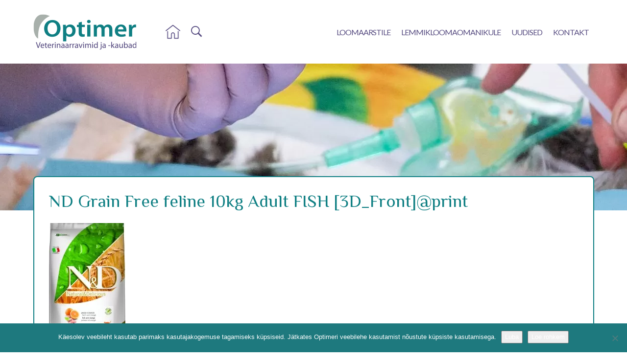

--- FILE ---
content_type: text/html; charset=UTF-8
request_url: https://optimer.ee/vet-products/farmina-nd-prime-grain-free-canine-chicken-pomegranate-adult-maxi/attachment/nd-grain-free-feline-10kg-adult-fish-3d_frontprint/
body_size: 50459
content:
<!DOCTYPE html><html lang="et" class="no-js"><head> <meta charset="utf-8"> <meta http-equiv="X-UA-Compatible" content="IE=edge"> <meta name="viewport" content="width=device-width, initial-scale=1.0, maximum-scale=1.0, user-scalable=no"/> <meta name="format-detection" content="telephone=no"> <meta name='robots' content='index, follow, max-image-preview:large, max-snippet:-1, max-video-preview:-1'/><link rel="alternate" hreflang="et" href="https://optimer.ee/vet-products/farmina-nd-prime-grain-free-canine-chicken-pomegranate-adult-maxi/attachment/nd-grain-free-feline-10kg-adult-fish-3d_frontprint/"/><link rel="alternate" hreflang="x-default" href="https://optimer.ee/vet-products/farmina-nd-prime-grain-free-canine-chicken-pomegranate-adult-maxi/attachment/nd-grain-free-feline-10kg-adult-fish-3d_frontprint/"/>  <title>ND Grain Free feline 10kg Adult FISH [3D_Front]@print - Optimer</title>
<link data-rocket-preload as="style" href="https://fonts.googleapis.com/css?family=Lato%3A400%2C700%7CPhilosopher%3A400%2C700&#038;display=swap" rel="preload">
<link href="https://fonts.googleapis.com/css?family=Lato%3A400%2C700%7CPhilosopher%3A400%2C700&#038;display=swap" media="print" onload="this.media=&#039;all&#039;" rel="stylesheet">
<noscript data-wpr-hosted-gf-parameters=""><link rel="stylesheet" href="https://fonts.googleapis.com/css?family=Lato%3A400%2C700%7CPhilosopher%3A400%2C700&#038;display=swap"></noscript> <link rel="canonical" href="https://optimer.ee/vet-products/farmina-nd-prime-grain-free-canine-chicken-pomegranate-adult-maxi/attachment/nd-grain-free-feline-10kg-adult-fish-3d_frontprint/"/> <meta property="og:locale" content="et_EE"/> <meta property="og:type" content="article"/> <meta property="og:title" content="ND Grain Free feline 10kg Adult FISH [3D_Front]@print - Optimer"/> <meta property="og:url" content="https://optimer.ee/vet-products/farmina-nd-prime-grain-free-canine-chicken-pomegranate-adult-maxi/attachment/nd-grain-free-feline-10kg-adult-fish-3d_frontprint/"/> <meta property="og:site_name" content="Optimer"/> <meta property="og:image" content="https://optimer.ee/vet-products/farmina-nd-prime-grain-free-canine-chicken-pomegranate-adult-maxi/attachment/nd-grain-free-feline-10kg-adult-fish-3d_frontprint"/> <meta property="og:image:width" content="532"/> <meta property="og:image:height" content="1024"/> <meta property="og:image:type" content="image/jpeg"/> <meta name="twitter:card" content="summary_large_image"/> <script type="application/ld+json" class="yoast-schema-graph">{"@context":"https://schema.org","@graph":[{"@type":"WebPage","@id":"https://optimer.ee/vet-products/farmina-nd-prime-grain-free-canine-chicken-pomegranate-adult-maxi/attachment/nd-grain-free-feline-10kg-adult-fish-3d_frontprint/","url":"https://optimer.ee/vet-products/farmina-nd-prime-grain-free-canine-chicken-pomegranate-adult-maxi/attachment/nd-grain-free-feline-10kg-adult-fish-3d_frontprint/","name":"ND Grain Free feline 10kg Adult FISH [3D_Front]@print - Optimer","isPartOf":{"@id":"https://optimer.ee/#website"},"primaryImageOfPage":{"@id":"https://optimer.ee/vet-products/farmina-nd-prime-grain-free-canine-chicken-pomegranate-adult-maxi/attachment/nd-grain-free-feline-10kg-adult-fish-3d_frontprint/#primaryimage"},"image":{"@id":"https://optimer.ee/vet-products/farmina-nd-prime-grain-free-canine-chicken-pomegranate-adult-maxi/attachment/nd-grain-free-feline-10kg-adult-fish-3d_frontprint/#primaryimage"},"thumbnailUrl":"https://optimer.ee/wp-content/uploads/2019/02/ND-Grain-Free-feline-10kg-Adult-FISH-3D_Front@print.jpg","datePublished":"2019-02-18T07:30:43+00:00","breadcrumb":{"@id":"https://optimer.ee/vet-products/farmina-nd-prime-grain-free-canine-chicken-pomegranate-adult-maxi/attachment/nd-grain-free-feline-10kg-adult-fish-3d_frontprint/#breadcrumb"},"inLanguage":"et","potentialAction":[{"@type":"ReadAction","target":["https://optimer.ee/vet-products/farmina-nd-prime-grain-free-canine-chicken-pomegranate-adult-maxi/attachment/nd-grain-free-feline-10kg-adult-fish-3d_frontprint/"]}]},{"@type":"ImageObject","inLanguage":"et","@id":"https://optimer.ee/vet-products/farmina-nd-prime-grain-free-canine-chicken-pomegranate-adult-maxi/attachment/nd-grain-free-feline-10kg-adult-fish-3d_frontprint/#primaryimage","url":"https://optimer.ee/wp-content/uploads/2019/02/ND-Grain-Free-feline-10kg-Adult-FISH-3D_Front@print.jpg","contentUrl":"https://optimer.ee/wp-content/uploads/2019/02/ND-Grain-Free-feline-10kg-Adult-FISH-3D_Front@print.jpg","width":1460,"height":2810},{"@type":"BreadcrumbList","@id":"https://optimer.ee/vet-products/farmina-nd-prime-grain-free-canine-chicken-pomegranate-adult-maxi/attachment/nd-grain-free-feline-10kg-adult-fish-3d_frontprint/#breadcrumb","itemListElement":[{"@type":"ListItem","position":1,"name":"Home","item":"https://optimer.ee/"},{"@type":"ListItem","position":2,"name":"FARMINA N&#038;D Canine Prime/Grain Free Chicken&#038; Pomegranate Adult Maxi","item":"https://optimer.ee/vet-products/farmina-nd-prime-grain-free-canine-chicken-pomegranate-adult-maxi/"},{"@type":"ListItem","position":3,"name":"ND Grain Free feline 10kg Adult FISH [3D_Front]@print"}]},{"@type":"WebSite","@id":"https://optimer.ee/#website","url":"https://optimer.ee/","name":"Optimer","description":"Veterinaarsete toodete ja -ravimite hulgimüük","potentialAction":[{"@type":"SearchAction","target":{"@type":"EntryPoint","urlTemplate":"https://optimer.ee/?s={search_term_string}"},"query-input":{"@type":"PropertyValueSpecification","valueRequired":true,"valueName":"search_term_string"}}],"inLanguage":"et"}]}</script> <link rel='dns-prefetch' href='//fonts.googleapis.com'/><link href='https://fonts.gstatic.com' crossorigin rel='preconnect'/><link rel="alternate" title="oEmbed (JSON)" type="application/json+oembed" href="https://optimer.ee/wp-json/oembed/1.0/embed?url=https%3A%2F%2Foptimer.ee%2Fvet-products%2Ffarmina-nd-prime-grain-free-canine-chicken-pomegranate-adult-maxi%2Fattachment%2Fnd-grain-free-feline-10kg-adult-fish-3d_frontprint%2F"/><link rel="alternate" title="oEmbed (XML)" type="text/xml+oembed" href="https://optimer.ee/wp-json/oembed/1.0/embed?url=https%3A%2F%2Foptimer.ee%2Fvet-products%2Ffarmina-nd-prime-grain-free-canine-chicken-pomegranate-adult-maxi%2Fattachment%2Fnd-grain-free-feline-10kg-adult-fish-3d_frontprint%2F&#038;format=xml"/><style id='wp-img-auto-sizes-contain-inline-css' type='text/css'>img:is([sizes=auto i],[sizes^="auto," i]){contain-intrinsic-size:3000px 1500px}/*# sourceURL=wp-img-auto-sizes-contain-inline-css */</style><link rel='stylesheet' id='wp-block-library-css' href='https://optimer.ee/wp-includes/css/dist/block-library/style.min.css?ver=6.9' type='text/css' media='all'/><link data-minify="1" rel='stylesheet' id='wc-blocks-style-css' href='https://optimer.ee/wp-content/cache/min/1/wp-content/plugins/woocommerce/assets/client/blocks/wc-blocks.css?ver=1764230766' type='text/css' media='all' />
<style id='global-styles-inline-css' type='text/css'>
:root{--wp--preset--aspect-ratio--square: 1;--wp--preset--aspect-ratio--4-3: 4/3;--wp--preset--aspect-ratio--3-4: 3/4;--wp--preset--aspect-ratio--3-2: 3/2;--wp--preset--aspect-ratio--2-3: 2/3;--wp--preset--aspect-ratio--16-9: 16/9;--wp--preset--aspect-ratio--9-16: 9/16;--wp--preset--color--black: #000000;--wp--preset--color--cyan-bluish-gray: #abb8c3;--wp--preset--color--white: #ffffff;--wp--preset--color--pale-pink: #f78da7;--wp--preset--color--vivid-red: #cf2e2e;--wp--preset--color--luminous-vivid-orange: #ff6900;--wp--preset--color--luminous-vivid-amber: #fcb900;--wp--preset--color--light-green-cyan: #7bdcb5;--wp--preset--color--vivid-green-cyan: #00d084;--wp--preset--color--pale-cyan-blue: #8ed1fc;--wp--preset--color--vivid-cyan-blue: #0693e3;--wp--preset--color--vivid-purple: #9b51e0;--wp--preset--gradient--vivid-cyan-blue-to-vivid-purple: linear-gradient(135deg,rgb(6,147,227) 0%,rgb(155,81,224) 100%);--wp--preset--gradient--light-green-cyan-to-vivid-green-cyan: linear-gradient(135deg,rgb(122,220,180) 0%,rgb(0,208,130) 100%);--wp--preset--gradient--luminous-vivid-amber-to-luminous-vivid-orange: linear-gradient(135deg,rgb(252,185,0) 0%,rgb(255,105,0) 100%);--wp--preset--gradient--luminous-vivid-orange-to-vivid-red: linear-gradient(135deg,rgb(255,105,0) 0%,rgb(207,46,46) 100%);--wp--preset--gradient--very-light-gray-to-cyan-bluish-gray: linear-gradient(135deg,rgb(238,238,238) 0%,rgb(169,184,195) 100%);--wp--preset--gradient--cool-to-warm-spectrum: linear-gradient(135deg,rgb(74,234,220) 0%,rgb(151,120,209) 20%,rgb(207,42,186) 40%,rgb(238,44,130) 60%,rgb(251,105,98) 80%,rgb(254,248,76) 100%);--wp--preset--gradient--blush-light-purple: linear-gradient(135deg,rgb(255,206,236) 0%,rgb(152,150,240) 100%);--wp--preset--gradient--blush-bordeaux: linear-gradient(135deg,rgb(254,205,165) 0%,rgb(254,45,45) 50%,rgb(107,0,62) 100%);--wp--preset--gradient--luminous-dusk: linear-gradient(135deg,rgb(255,203,112) 0%,rgb(199,81,192) 50%,rgb(65,88,208) 100%);--wp--preset--gradient--pale-ocean: linear-gradient(135deg,rgb(255,245,203) 0%,rgb(182,227,212) 50%,rgb(51,167,181) 100%);--wp--preset--gradient--electric-grass: linear-gradient(135deg,rgb(202,248,128) 0%,rgb(113,206,126) 100%);--wp--preset--gradient--midnight: linear-gradient(135deg,rgb(2,3,129) 0%,rgb(40,116,252) 100%);--wp--preset--font-size--small: 13px;--wp--preset--font-size--medium: 20px;--wp--preset--font-size--large: 36px;--wp--preset--font-size--x-large: 42px;--wp--preset--spacing--20: 0.44rem;--wp--preset--spacing--30: 0.67rem;--wp--preset--spacing--40: 1rem;--wp--preset--spacing--50: 1.5rem;--wp--preset--spacing--60: 2.25rem;--wp--preset--spacing--70: 3.38rem;--wp--preset--spacing--80: 5.06rem;--wp--preset--shadow--natural: 6px 6px 9px rgba(0, 0, 0, 0.2);--wp--preset--shadow--deep: 12px 12px 50px rgba(0, 0, 0, 0.4);--wp--preset--shadow--sharp: 6px 6px 0px rgba(0, 0, 0, 0.2);--wp--preset--shadow--outlined: 6px 6px 0px -3px rgb(255, 255, 255), 6px 6px rgb(0, 0, 0);--wp--preset--shadow--crisp: 6px 6px 0px rgb(0, 0, 0);}:where(.is-layout-flex){gap: 0.5em;}:where(.is-layout-grid){gap: 0.5em;}body .is-layout-flex{display: flex;}.is-layout-flex{flex-wrap: wrap;align-items: center;}.is-layout-flex > :is(*, div){margin: 0;}body .is-layout-grid{display: grid;}.is-layout-grid > :is(*, div){margin: 0;}:where(.wp-block-columns.is-layout-flex){gap: 2em;}:where(.wp-block-columns.is-layout-grid){gap: 2em;}:where(.wp-block-post-template.is-layout-flex){gap: 1.25em;}:where(.wp-block-post-template.is-layout-grid){gap: 1.25em;}.has-black-color{color: var(--wp--preset--color--black) !important;}.has-cyan-bluish-gray-color{color: var(--wp--preset--color--cyan-bluish-gray) !important;}.has-white-color{color: var(--wp--preset--color--white) !important;}.has-pale-pink-color{color: var(--wp--preset--color--pale-pink) !important;}.has-vivid-red-color{color: var(--wp--preset--color--vivid-red) !important;}.has-luminous-vivid-orange-color{color: var(--wp--preset--color--luminous-vivid-orange) !important;}.has-luminous-vivid-amber-color{color: var(--wp--preset--color--luminous-vivid-amber) !important;}.has-light-green-cyan-color{color: var(--wp--preset--color--light-green-cyan) !important;}.has-vivid-green-cyan-color{color: var(--wp--preset--color--vivid-green-cyan) !important;}.has-pale-cyan-blue-color{color: var(--wp--preset--color--pale-cyan-blue) !important;}.has-vivid-cyan-blue-color{color: var(--wp--preset--color--vivid-cyan-blue) !important;}.has-vivid-purple-color{color: var(--wp--preset--color--vivid-purple) !important;}.has-black-background-color{background-color: var(--wp--preset--color--black) !important;}.has-cyan-bluish-gray-background-color{background-color: var(--wp--preset--color--cyan-bluish-gray) !important;}.has-white-background-color{background-color: var(--wp--preset--color--white) !important;}.has-pale-pink-background-color{background-color: var(--wp--preset--color--pale-pink) !important;}.has-vivid-red-background-color{background-color: var(--wp--preset--color--vivid-red) !important;}.has-luminous-vivid-orange-background-color{background-color: var(--wp--preset--color--luminous-vivid-orange) !important;}.has-luminous-vivid-amber-background-color{background-color: var(--wp--preset--color--luminous-vivid-amber) !important;}.has-light-green-cyan-background-color{background-color: var(--wp--preset--color--light-green-cyan) !important;}.has-vivid-green-cyan-background-color{background-color: var(--wp--preset--color--vivid-green-cyan) !important;}.has-pale-cyan-blue-background-color{background-color: var(--wp--preset--color--pale-cyan-blue) !important;}.has-vivid-cyan-blue-background-color{background-color: var(--wp--preset--color--vivid-cyan-blue) !important;}.has-vivid-purple-background-color{background-color: var(--wp--preset--color--vivid-purple) !important;}.has-black-border-color{border-color: var(--wp--preset--color--black) !important;}.has-cyan-bluish-gray-border-color{border-color: var(--wp--preset--color--cyan-bluish-gray) !important;}.has-white-border-color{border-color: var(--wp--preset--color--white) !important;}.has-pale-pink-border-color{border-color: var(--wp--preset--color--pale-pink) !important;}.has-vivid-red-border-color{border-color: var(--wp--preset--color--vivid-red) !important;}.has-luminous-vivid-orange-border-color{border-color: var(--wp--preset--color--luminous-vivid-orange) !important;}.has-luminous-vivid-amber-border-color{border-color: var(--wp--preset--color--luminous-vivid-amber) !important;}.has-light-green-cyan-border-color{border-color: var(--wp--preset--color--light-green-cyan) !important;}.has-vivid-green-cyan-border-color{border-color: var(--wp--preset--color--vivid-green-cyan) !important;}.has-pale-cyan-blue-border-color{border-color: var(--wp--preset--color--pale-cyan-blue) !important;}.has-vivid-cyan-blue-border-color{border-color: var(--wp--preset--color--vivid-cyan-blue) !important;}.has-vivid-purple-border-color{border-color: var(--wp--preset--color--vivid-purple) !important;}.has-vivid-cyan-blue-to-vivid-purple-gradient-background{background: var(--wp--preset--gradient--vivid-cyan-blue-to-vivid-purple) !important;}.has-light-green-cyan-to-vivid-green-cyan-gradient-background{background: var(--wp--preset--gradient--light-green-cyan-to-vivid-green-cyan) !important;}.has-luminous-vivid-amber-to-luminous-vivid-orange-gradient-background{background: var(--wp--preset--gradient--luminous-vivid-amber-to-luminous-vivid-orange) !important;}.has-luminous-vivid-orange-to-vivid-red-gradient-background{background: var(--wp--preset--gradient--luminous-vivid-orange-to-vivid-red) !important;}.has-very-light-gray-to-cyan-bluish-gray-gradient-background{background: var(--wp--preset--gradient--very-light-gray-to-cyan-bluish-gray) !important;}.has-cool-to-warm-spectrum-gradient-background{background: var(--wp--preset--gradient--cool-to-warm-spectrum) !important;}.has-blush-light-purple-gradient-background{background: var(--wp--preset--gradient--blush-light-purple) !important;}.has-blush-bordeaux-gradient-background{background: var(--wp--preset--gradient--blush-bordeaux) !important;}.has-luminous-dusk-gradient-background{background: var(--wp--preset--gradient--luminous-dusk) !important;}.has-pale-ocean-gradient-background{background: var(--wp--preset--gradient--pale-ocean) !important;}.has-electric-grass-gradient-background{background: var(--wp--preset--gradient--electric-grass) !important;}.has-midnight-gradient-background{background: var(--wp--preset--gradient--midnight) !important;}.has-small-font-size{font-size: var(--wp--preset--font-size--small) !important;}.has-medium-font-size{font-size: var(--wp--preset--font-size--medium) !important;}.has-large-font-size{font-size: var(--wp--preset--font-size--large) !important;}.has-x-large-font-size{font-size: var(--wp--preset--font-size--x-large) !important;}
/*# sourceURL=global-styles-inline-css */
</style>
<style id='classic-theme-styles-inline-css' type='text/css'>/*! This file is auto-generated */.wp-block-button__link{color:#fff;background-color:#32373c;border-radius:9999px;box-shadow:none;text-decoration:none;padding:calc(.667em + 2px) calc(1.333em + 2px);font-size:1.125em}.wp-block-file__button{background:#32373c;color:#fff;text-decoration:none}/*# sourceURL=/wp-includes/css/classic-themes.min.css */</style><link rel='stylesheet' id='cookie-notice-front-css' href='https://optimer.ee/wp-content/plugins/cookie-notice/css/front.min.css?ver=2.5.11' type='text/css' media='all'/><style id='woocommerce-inline-inline-css' type='text/css'>.woocommerce form .form-row .required { visibility: visible; }/*# sourceURL=woocommerce-inline-inline-css */</style><link data-minify="1" rel='stylesheet' id='eeb-css-frontend-css' href='https://optimer.ee/wp-content/cache/min/1/wp-content/plugins/email-encoder-bundle/core/includes/assets/css/style.css?ver=1764230766' type='text/css' media='all'/><link data-minify="1" rel='stylesheet' id='ionicons.min-css' href='https://optimer.ee/wp-content/cache/min/1/wp-content/themes/optimer/theme/css/ionicons.min.css?ver=1764230766' type='text/css' media='all'/><link data-minify="1" rel='stylesheet' id='bootstrap-css' href='https://optimer.ee/wp-content/cache/min/1/wp-content/themes/optimer/theme/css/bootstrap.css?ver=1764230766' type='text/css' media='all'/><link data-minify="1" rel='stylesheet' id='slick-css' href='https://optimer.ee/wp-content/cache/min/1/wp-content/themes/optimer/theme/js/slick/slick.css?ver=1764230766' type='text/css' media='all'/><link data-minify="1" rel='stylesheet' id='ama-css' href='https://optimer.ee/wp-content/cache/min/1/wp-content/themes/optimer/theme/css/theme.css?ver=1764230766' type='text/css' media='all'/><link data-minify="1" rel='stylesheet' id='ari-fancybox-css' href='https://optimer.ee/wp-content/cache/min/1/wp-content/plugins/ari-fancy-lightbox/assets/fancybox/jquery.fancybox.min.css?ver=1764230766' type='text/css' media='all'/><script type="text/javascript" id="cookie-notice-front-js-before">
/* <![CDATA[ */
var cnArgs = {"ajaxUrl":"https:\/\/optimer.ee\/wp-admin\/admin-ajax.php","nonce":"2adb63040f","hideEffect":"fade","position":"bottom","onScroll":false,"onScrollOffset":100,"onClick":false,"cookieName":"cookie_notice_accepted","cookieTime":2592000,"cookieTimeRejected":2592000,"globalCookie":false,"redirection":false,"cache":true,"revokeCookies":false,"revokeCookiesOpt":"automatic"};

//# sourceURL=cookie-notice-front-js-before
/* ]]> */
</script><script type="text/javascript" src="https://optimer.ee/wp-content/plugins/cookie-notice/js/front.min.js?ver=2.5.11" id="cookie-notice-front-js"></script><script type="text/javascript" src="https://optimer.ee/wp-includes/js/jquery/jquery.min.js?ver=3.7.1" id="jquery-core-js"></script><script type="text/javascript" src="https://optimer.ee/wp-includes/js/jquery/jquery-migrate.min.js?ver=3.4.1" id="jquery-migrate-js"></script><script type="text/javascript" src="https://optimer.ee/wp-content/plugins/woocommerce/assets/js/jquery-blockui/jquery.blockUI.min.js?ver=2.7.0-wc.10.4.3" id="wc-jquery-blockui-js" defer="defer" data-wp-strategy="defer"></script><script type="text/javascript" id="wc-add-to-cart-js-extra">
/* <![CDATA[ */
var wc_add_to_cart_params = {"ajax_url":"/wp-admin/admin-ajax.php","wc_ajax_url":"/?wc-ajax=%%endpoint%%","i18n_view_cart":"Vaata ostukorvi","cart_url":"https://optimer.ee/?page_id=321","is_cart":"","cart_redirect_after_add":"no"};
//# sourceURL=wc-add-to-cart-js-extra
/* ]]> */
</script><script type="text/javascript" src="https://optimer.ee/wp-content/plugins/woocommerce/assets/js/frontend/add-to-cart.min.js?ver=10.4.3" id="wc-add-to-cart-js" defer="defer" data-wp-strategy="defer"></script><script type="text/javascript" src="https://optimer.ee/wp-content/plugins/woocommerce/assets/js/js-cookie/js.cookie.min.js?ver=2.1.4-wc.10.4.3" id="wc-js-cookie-js" defer="defer" data-wp-strategy="defer"></script><script type="text/javascript" id="woocommerce-js-extra">
/* <![CDATA[ */
var woocommerce_params = {"ajax_url":"/wp-admin/admin-ajax.php","wc_ajax_url":"/?wc-ajax=%%endpoint%%","i18n_password_show":"Show password","i18n_password_hide":"Hide password"};
//# sourceURL=woocommerce-js-extra
/* ]]> */
</script><script type="text/javascript" src="https://optimer.ee/wp-content/plugins/woocommerce/assets/js/frontend/woocommerce.min.js?ver=10.4.3" id="woocommerce-js" defer="defer" data-wp-strategy="defer"></script><script data-minify="1" type="text/javascript" src="https://optimer.ee/wp-content/cache/min/1/wp-content/plugins/email-encoder-bundle/core/includes/assets/js/custom.js?ver=1764230766" id="eeb-js-frontend-js"></script><script type="text/javascript" id="ari-fancybox-js-extra">
/* <![CDATA[ */
var ARI_FANCYBOX = {"lightbox":{"animationDuration":500,"buttons":["slideShow","thumbs","close"],"autoFocus":false,"backFocus":false,"trapFocus":false,"thumbs":{"hideOnClose":false},"touch":{"vertical":true,"momentum":true},"lang":"custom","i18n":{"custom":{"PREV":"Previous","NEXT":"Next","PLAY_START":"Start slideshow (P)","PLAY_STOP":"Stop slideshow (P)","FULL_SCREEN":"Full screen (F)","THUMBS":"Thumbnails (G)","ZOOM":"Zoom","CLOSE":"Close (Esc)","ERROR":"The requested content cannot be loaded. \u003Cbr/\u003E Please try again later."}}},"convert":{"images":{"convert":true}},"mobile":{},"slideshow":{},"deeplinking":{},"integration":{},"share":{"buttons":{"facebook":{"enabled":false},"twitter":{"enabled":false},"gplus":{"enabled":false},"pinterest":{"enabled":false},"linkedin":{"enabled":false},"vk":{"enabled":false},"email":{"enabled":false},"download":{"enabled":false}},"ignoreTypes":["iframe","inline"]},"comments":{"supportedTypes":["image"]},"protect":{},"extra":{},"viewers":{"pdfjs":{"url":"https://optimer.ee/wp-content/plugins/ari-fancy-lightbox/assets/pdfjs/web/viewer.html"}},"messages":{"share_facebook_title":"Share on Facebook","share_twitter_title":"Share on Twitter","share_gplus_title":"Share on Google+","share_pinterest_title":"Share on Pinterest","share_linkedin_title":"Share on LinkedIn","share_vk_title":"Share on VK","share_email_title":"Send by e-mail","download_title":"Download","comments":"Comments"}};
//# sourceURL=ari-fancybox-js-extra
/* ]]> */
</script><script type="text/javascript" src="https://optimer.ee/wp-content/plugins/ari-fancy-lightbox/assets/fancybox/jquery.fancybox.min.js?ver=1.8.20" id="ari-fancybox-js"></script><link rel="https://api.w.org/" href="https://optimer.ee/wp-json/"/><link rel="alternate" title="JSON" type="application/json" href="https://optimer.ee/wp-json/wp/v2/media/2213"/><style type="text/css">BODY .fancybox-container{z-index:200000}BODY .fancybox-is-open .fancybox-bg{opacity:0.87}BODY .fancybox-bg {background-color:#0f0f11}BODY .fancybox-thumbs {background-color:#ffffff}</style> <noscript><style>.woocommerce-product-gallery{ opacity: 1 !important; }</style></noscript> <link rel="icon" href="https://optimer.ee/wp-content/uploads/2023/12/favicon-min.png" sizes="32x32"/><link rel="icon" href="https://optimer.ee/wp-content/uploads/2023/12/favicon-min.png" sizes="192x192"/><link rel="apple-touch-icon" href="https://optimer.ee/wp-content/uploads/2023/12/favicon-min.png"/><meta name="msapplication-TileImage" content="https://optimer.ee/wp-content/uploads/2023/12/favicon-min.png"/><noscript><style id="rocket-lazyload-nojs-css">.rll-youtube-player, [data-lazy-src]{display:none !important;}</style></noscript> <!--[if lt IE 9]> <script src="https://oss.maxcdn.com/html5shiv/3.7.2/html5shiv.min.js"></script> <script src="https://oss.maxcdn.com/respond/1.4.2/respond.min.js"></script> <![endif]--><meta name="generator" content="WP Rocket 3.20.2" data-wpr-features="wpr_minify_js wpr_lazyload_images wpr_image_dimensions wpr_minify_css wpr_preload_links wpr_desktop" /></head><body class="attachment wp-singular attachment-template-default single single-attachment postid-2213 attachmentid-2213 attachment-jpeg wp-theme-optimer theme-optimer cookies-not-set woocommerce-no-js"><div data-rocket-location-hash="99bb46786fd5bd31bcd7bdc067ad247a" id="wrapper"><header data-rocket-location-hash="20660f17e292812f6ed72d6314f31ace" id="header" role="header"> <div data-rocket-location-hash="40f22408a88335a0945fffe944caafc3" class="container"> <div class="flex-center flex-grid"> <div id="flex-logo" class="flex-item"> <a href="https://optimer.ee/"> <img width="211" height="73" src="data:image/svg+xml,%3Csvg%20xmlns='http://www.w3.org/2000/svg'%20viewBox='0%200%20211%2073'%3E%3C/svg%3E" alt="" data-lazy-src="https://optimer.ee/wp-content/themes/optimer/theme/images/header-logo.png"/><noscript><img width="211" height="73" src="https://optimer.ee/wp-content/themes/optimer/theme/images/header-logo.png" alt=""/></noscript> </a> </div> <a href="https://optimer.ee/" id="flex-homeico" class="flex-item"> <img width="32" height="30" src="data:image/svg+xml,%3Csvg%20xmlns='http://www.w3.org/2000/svg'%20viewBox='0%200%2032%2030'%3E%3C/svg%3E" data-lazy-src="https://optimer.ee/wp-content/themes/optimer/theme/images/minified/home-min.png"/><noscript><img width="32" height="30" src="https://optimer.ee/wp-content/themes/optimer/theme/images/minified/home-min.png"/></noscript> </a> <div id="searchform" > <i id="search-trigger" class="ion-ios-search-strong"></i> <form role="search" method="get" class="search-form" action="https://optimer.ee/"> <label> <span class="screen-reader-text">Otsi:</span> <input type="search" class="search-field" placeholder="Otsi &hellip;" name="s"/> </label> <input type="submit" class="search-submit" value="Otsi"/> <input type='hidden' name='lang' value='et'/></form> </div> <div id="flex-nav" class="flex-item"> <button id="mobile-toggle" type="button" class="icon"> <span class="menui top-menu"></span> <span class="menui mid-menu"></span> <span class="menui bot-menu"></span> </button> <div id="header-items"> <nav id="primary-menu" class="menu-primary-menu-container"><ul id="menu-primary-menu" ><li id="menu-item-1661" class="menu-item menu-item-type-post_type_archive menu-item-object-vet-products menu-item-has-children menu-item-1661"><a href="https://optimer.ee/vet-products/">Loomaarstile</a></li><li id="menu-item-24" class="menu-item menu-item-type-post_type menu-item-object-page menu-item-has-children menu-item-24"><a href="https://optimer.ee/lemmikloomaomanikule/">Lemmikloomaomanikule</a></li><li id="menu-item-481" class="menu-item menu-item-type-taxonomy menu-item-object-category menu-item-481"><a href="https://optimer.ee/uudised/">Uudised</a></li><li id="menu-item-23" class="menu-item menu-item-type-post_type menu-item-object-page menu-item-23"><a href="https://optimer.ee/kontakt/">Kontakt</a></li></ul></nav> </div> </div> </div> </div></header> <section data-rocket-location-hash="87f590759c8f6b5edd040a20bea9b127" id="content"> <div data-rocket-location-hash="0476931cfeaad4d2be8036342a5b85fc" class="page-background" style="background:url(https://optimer.ee/wp-content/themes/optimer/theme/images/header-bg.jpg); background-size: cover; background-position: center;"></div> <div data-rocket-location-hash="41634b07f731096e3d9767c8ec0184a2" class="container flex-stretch"> <div class="page-content framed"> <article id="post-2213" class="post-2213 attachment type-attachment status-inherit hentry"> <h2 class="entry-title">ND Grain Free feline 10kg Adult FISH [3D_Front]@print</h2><p class="attachment"><a href='https://optimer.ee/wp-content/uploads/2019/02/ND-Grain-Free-feline-10kg-Adult-FISH-3D_Front@print.jpg'><img decoding="async" width="156" height="300" src="data:image/svg+xml,%3Csvg%20xmlns='http://www.w3.org/2000/svg'%20viewBox='0%200%20156%20300'%3E%3C/svg%3E" class="attachment-medium size-medium" alt="" data-lazy-src="https://optimer.ee/wp-content/uploads/2019/02/ND-Grain-Free-feline-10kg-Adult-FISH-3D_Front@print-156x300.jpg"/><noscript><img decoding="async" width="156" height="300" src="https://optimer.ee/wp-content/uploads/2019/02/ND-Grain-Free-feline-10kg-Adult-FISH-3D_Front@print-156x300.jpg" class="attachment-medium size-medium" alt=""/></noscript></a></p></article> </div> </div> </section><div data-rocket-location-hash="ca23f7c07336b7cf8c7766d2ffffc9d9" class="container"><div data-rocket-location-hash="c1730164c12459ac119ca5df9884a9bd" class="footer-slider"><div class="fslider"><div class="fslider-item"><img width="100" height="42" src="data:image/svg+xml,%3Csvg%20xmlns='http://www.w3.org/2000/svg'%20viewBox='0%200%20100%2042'%3E%3C/svg%3E" data-lazy-src="https://optimer.ee/wp-content/uploads/2018/12/logo-beaphar-min.png"/><noscript><img width="100" height="42" src="https://optimer.ee/wp-content/uploads/2018/12/logo-beaphar-min.png"/></noscript></div><div class="fslider-item"><img width="100" height="42" src="data:image/svg+xml,%3Csvg%20xmlns='http://www.w3.org/2000/svg'%20viewBox='0%200%20100%2042'%3E%3C/svg%3E" data-lazy-src="https://optimer.ee/wp-content/uploads/2018/11/logo-drn-min.png"/><noscript><img width="100" height="42" src="https://optimer.ee/wp-content/uploads/2018/11/logo-drn-min.png"/></noscript></div><div class="fslider-item"><img width="100" height="25" src="data:image/svg+xml,%3Csvg%20xmlns='http://www.w3.org/2000/svg'%20viewBox='0%200%20100%2025'%3E%3C/svg%3E" data-lazy-src="https://optimer.ee/wp-content/uploads/2018/12/andis_vector_logo.png"/><noscript><img width="100" height="25" src="https://optimer.ee/wp-content/uploads/2018/12/andis_vector_logo.png"/></noscript></div><div class="fslider-item"><img width="76" height="62" src="data:image/svg+xml,%3Csvg%20xmlns='http://www.w3.org/2000/svg'%20viewBox='0%200%2076%2062'%3E%3C/svg%3E" data-lazy-src="https://optimer.ee/wp-content/uploads/2018/12/farmina.png"/><noscript><img width="76" height="62" src="https://optimer.ee/wp-content/uploads/2018/12/farmina.png"/></noscript></div><div class="fslider-item"><img width="99" height="58" src="data:image/svg+xml,%3Csvg%20xmlns='http://www.w3.org/2000/svg'%20viewBox='0%200%2099%2058'%3E%3C/svg%3E" data-lazy-src="https://optimer.ee/wp-content/uploads/2018/12/ICF.png"/><noscript><img width="99" height="58" src="https://optimer.ee/wp-content/uploads/2018/12/ICF.png"/></noscript></div><div class="fslider-item"><img width="99" height="31" src="data:image/svg+xml,%3Csvg%20xmlns='http://www.w3.org/2000/svg'%20viewBox='0%200%2099%2031'%3E%3C/svg%3E" data-lazy-src="https://optimer.ee/wp-content/uploads/2018/12/Serag-Wiessner.png"/><noscript><img width="99" height="31" src="https://optimer.ee/wp-content/uploads/2018/12/Serag-Wiessner.png"/></noscript></div><div class="fslider-item"><img width="105" height="31" src="data:image/svg+xml,%3Csvg%20xmlns='http://www.w3.org/2000/svg'%20viewBox='0%200%20105%2031'%3E%3C/svg%3E" data-lazy-src="https://optimer.ee/wp-content/uploads/2022/11/heiniger-logo-1-e1669716514591-1.png"/><noscript><img width="105" height="31" src="https://optimer.ee/wp-content/uploads/2022/11/heiniger-logo-1-e1669716514591-1.png"/></noscript></div><div class="fslider-item"><img width="100" height="29" src="data:image/svg+xml,%3Csvg%20xmlns='http://www.w3.org/2000/svg'%20viewBox='0%200%20100%2029'%3E%3C/svg%3E" data-lazy-src="https://optimer.ee/wp-content/uploads/2022/11/swann-logo10-1.gif"/><noscript><img width="100" height="29" src="https://optimer.ee/wp-content/uploads/2022/11/swann-logo10-1.gif"/></noscript></div><div class="fslider-item"><img width="60" height="70" src="data:image/svg+xml,%3Csvg%20xmlns='http://www.w3.org/2000/svg'%20viewBox='0%200%2060%2070'%3E%3C/svg%3E" data-lazy-src="https://optimer.ee/wp-content/uploads/2022/11/JM-Sante-logo-3.png"/><noscript><img width="60" height="70" src="https://optimer.ee/wp-content/uploads/2022/11/JM-Sante-logo-3.png"/></noscript></div><div class="fslider-item"><img width="100" height="43" src="data:image/svg+xml,%3Csvg%20xmlns='http://www.w3.org/2000/svg'%20viewBox='0%200%20100%2043'%3E%3C/svg%3E" data-lazy-src="https://optimer.ee/wp-content/uploads/2022/11/Allalaaditud-fail-2.png"/><noscript><img width="100" height="43" src="https://optimer.ee/wp-content/uploads/2022/11/Allalaaditud-fail-2.png"/></noscript></div><div class="fslider-item"><img width="100" height="100" src="data:image/svg+xml,%3Csvg%20xmlns='http://www.w3.org/2000/svg'%20viewBox='0%200%20100%20100'%3E%3C/svg%3E" data-lazy-src="https://optimer.ee/wp-content/uploads/2022/11/Allalaaditud-fail-1-1.png"/><noscript><img width="100" height="100" src="https://optimer.ee/wp-content/uploads/2022/11/Allalaaditud-fail-1-1.png"/></noscript></div><div class="fslider-item"><img width="100" height="35" src="data:image/svg+xml,%3Csvg%20xmlns='http://www.w3.org/2000/svg'%20viewBox='0%200%20100%2035'%3E%3C/svg%3E" data-lazy-src="https://optimer.ee/wp-content/uploads/2022/11/Allalaaditud-fail-2-1.png"/><noscript><img width="100" height="35" src="https://optimer.ee/wp-content/uploads/2022/11/Allalaaditud-fail-2-1.png"/></noscript></div><div class="fslider-item"><img width="100" height="31" src="data:image/svg+xml,%3Csvg%20xmlns='http://www.w3.org/2000/svg'%20viewBox='0%200%20100%2031'%3E%3C/svg%3E" data-lazy-src="https://optimer.ee/wp-content/uploads/2022/11/Optixcare-logo.jpg"/><noscript><img width="100" height="31" src="https://optimer.ee/wp-content/uploads/2022/11/Optixcare-logo.jpg"/></noscript></div><div class="fslider-item"><img width="100" height="30" src="data:image/svg+xml,%3Csvg%20xmlns='http://www.w3.org/2000/svg'%20viewBox='0%200%20100%2030'%3E%3C/svg%3E" data-lazy-src="https://optimer.ee/wp-content/uploads/2022/11/Dechra-logo.png"/><noscript><img width="100" height="30" src="https://optimer.ee/wp-content/uploads/2022/11/Dechra-logo.png"/></noscript></div><div class="fslider-item"><img width="110" height="19" src="data:image/svg+xml,%3Csvg%20xmlns='http://www.w3.org/2000/svg'%20viewBox='0%200%20110%2019'%3E%3C/svg%3E" data-lazy-src="https://optimer.ee/wp-content/uploads/2022/11/nextmune-logo.png"/><noscript><img width="110" height="19" src="https://optimer.ee/wp-content/uploads/2022/11/nextmune-logo.png"/></noscript></div></div><div class="left slick-prev"><i class="ion-ios-arrow-left"></i></div><div class="right slick-next"><i class="ion-ios-arrow-right"></i></div></div></div><footer data-rocket-location-hash="ea8b7991950d2c682d6b207331949e3a" id="footer"> <div data-rocket-location-hash="f117ee89930d3a249ddbfc02370ddefa" class="container"> <div class="flex-center"> <div class="footer-logo"> <img width="150" height="41" src="data:image/svg+xml,%3Csvg%20xmlns='http://www.w3.org/2000/svg'%20viewBox='0%200%20150%2041'%3E%3C/svg%3E" data-lazy-src="https://optimer.ee/wp-content/themes/optimer/theme/images/minified/optimer-logo-150-min.png"><noscript><img width="150" height="41" src="https://optimer.ee/wp-content/themes/optimer/theme/images/minified/optimer-logo-150-min.png"></noscript> </div> <div class="footer-contact flex-center"> <div class="fcontact-item flex-center"><div class="fcontact-icon"><img width="21" height="21" src="data:image/svg+xml,%3Csvg%20xmlns='http://www.w3.org/2000/svg'%20viewBox='0%200%2021%2021'%3E%3C/svg%3E" data-lazy-src="https://optimer.ee/wp-content/uploads/2018/11/map-marker-min.png"><noscript><img width="21" height="21" src="https://optimer.ee/wp-content/uploads/2018/11/map-marker-min.png"></noscript></div><div class="fcontact-text">Teemeistri 2/2 10916 Tallinn</div></div><div class="fcontact-item flex-center"><div class="fcontact-icon"><img width="21" height="21" src="data:image/svg+xml,%3Csvg%20xmlns='http://www.w3.org/2000/svg'%20viewBox='0%200%2021%2021'%3E%3C/svg%3E" data-lazy-src="https://optimer.ee/wp-content/uploads/2018/11/phone-min.png"><noscript><img width="21" height="21" src="https://optimer.ee/wp-content/uploads/2018/11/phone-min.png"></noscript></div><div class="fcontact-text"><a href="tel:+372 6 081 181">+372 6 081 181</a></div></div><div class="fcontact-item flex-center"><div class="fcontact-icon"><img width="21" height="21" src="data:image/svg+xml,%3Csvg%20xmlns='http://www.w3.org/2000/svg'%20viewBox='0%200%2021%2021'%3E%3C/svg%3E" data-lazy-src="https://optimer.ee/wp-content/uploads/2018/11/mail-min.png"><noscript><img width="21" height="21" src="https://optimer.ee/wp-content/uploads/2018/11/mail-min.png"></noscript></div><div class="fcontact-text"><span id="eeb-212934"></span><script type="text/javascript">(function(){var ml="smh-oaEpitDn.r4k20Acl3eCF%f",mi="IEG5I@A2=FJIE:I@@158D94IEB9FDD818;FI>A47981F=<FFI@@I@AI@ACD500IE:I@@158D943D8;?I@@IE69FDD818;FI>A47981F=<FFIEGI@H5IE6",o="";for(var j=0,l=mi.length;j<l;j++){o+=ml.charAt(mi.charCodeAt(j)-48);}document.getElementById("eeb-212934").innerHTML = decodeURIComponent(o);}());</script><noscript>*protected email*</noscript></div></div> </div> <div class="footer-ama"> <a href="http://www.artmedia.ee/kodulehe-tegemine/" id="ama" target="_blank" title="Kodulehe tegemine">AMA</a> </div> </div> </div></footer></div><script type="speculationrules">
{"prefetch":[{"source":"document","where":{"and":[{"href_matches":"/*"},{"not":{"href_matches":["/wp-*.php","/wp-admin/*","/wp-content/uploads/*","/wp-content/*","/wp-content/plugins/*","/wp-content/themes/optimer/*","/*\\?(.+)"]}},{"not":{"selector_matches":"a[rel~=\"nofollow\"]"}},{"not":{"selector_matches":".no-prefetch, .no-prefetch a"}}]},"eagerness":"conservative"}]}
</script> <script type='text/javascript'>
		(function () {
			var c = document.body.className;
			c = c.replace(/woocommerce-no-js/, 'woocommerce-js');
			document.body.className = c;
		})();
	</script> <script type="text/javascript" id="rocket-browser-checker-js-after">
/* <![CDATA[ */
"use strict";var _createClass=function(){function defineProperties(target,props){for(var i=0;i<props.length;i++){var descriptor=props[i];descriptor.enumerable=descriptor.enumerable||!1,descriptor.configurable=!0,"value"in descriptor&&(descriptor.writable=!0),Object.defineProperty(target,descriptor.key,descriptor)}}return function(Constructor,protoProps,staticProps){return protoProps&&defineProperties(Constructor.prototype,protoProps),staticProps&&defineProperties(Constructor,staticProps),Constructor}}();function _classCallCheck(instance,Constructor){if(!(instance instanceof Constructor))throw new TypeError("Cannot call a class as a function")}var RocketBrowserCompatibilityChecker=function(){function RocketBrowserCompatibilityChecker(options){_classCallCheck(this,RocketBrowserCompatibilityChecker),this.passiveSupported=!1,this._checkPassiveOption(this),this.options=!!this.passiveSupported&&options}return _createClass(RocketBrowserCompatibilityChecker,[{key:"_checkPassiveOption",value:function(self){try{var options={get passive(){return!(self.passiveSupported=!0)}};window.addEventListener("test",null,options),window.removeEventListener("test",null,options)}catch(err){self.passiveSupported=!1}}},{key:"initRequestIdleCallback",value:function(){!1 in window&&(window.requestIdleCallback=function(cb){var start=Date.now();return setTimeout(function(){cb({didTimeout:!1,timeRemaining:function(){return Math.max(0,50-(Date.now()-start))}})},1)}),!1 in window&&(window.cancelIdleCallback=function(id){return clearTimeout(id)})}},{key:"isDataSaverModeOn",value:function(){return"connection"in navigator&&!0===navigator.connection.saveData}},{key:"supportsLinkPrefetch",value:function(){var elem=document.createElement("link");return elem.relList&&elem.relList.supports&&elem.relList.supports("prefetch")&&window.IntersectionObserver&&"isIntersecting"in IntersectionObserverEntry.prototype}},{key:"isSlowConnection",value:function(){return"connection"in navigator&&"effectiveType"in navigator.connection&&("2g"===navigator.connection.effectiveType||"slow-2g"===navigator.connection.effectiveType)}}]),RocketBrowserCompatibilityChecker}();
//# sourceURL=rocket-browser-checker-js-after
/* ]]> */
</script><script type="text/javascript" id="rocket-preload-links-js-extra">
/* <![CDATA[ */
var RocketPreloadLinksConfig = {"excludeUris":"/vet-products/|/(?:.+/)?feed(?:/(?:.+/?)?)?$|/(?:.+/)?embed/|/(index.php/)?(.*)wp-json(/.*|$)|/refer/|/go/|/recommend/|/recommends/","usesTrailingSlash":"1","imageExt":"jpg|jpeg|gif|png|tiff|bmp|webp|avif|pdf|doc|docx|xls|xlsx|php","fileExt":"jpg|jpeg|gif|png|tiff|bmp|webp|avif|pdf|doc|docx|xls|xlsx|php|html|htm","siteUrl":"https://optimer.ee","onHoverDelay":"100","rateThrottle":"3"};
//# sourceURL=rocket-preload-links-js-extra
/* ]]> */
</script><script type="text/javascript" id="rocket-preload-links-js-after">
/* <![CDATA[ */
(function() {
"use strict";var r="function"==typeof Symbol&&"symbol"==typeof Symbol.iterator?function(e){return typeof e}:function(e){return e&&"function"==typeof Symbol&&e.constructor===Symbol&&e!==Symbol.prototype?"symbol":typeof e},e=function(){function i(e,t){for(var n=0;n<t.length;n++){var i=t[n];i.enumerable=i.enumerable||!1,i.configurable=!0,"value"in i&&(i.writable=!0),Object.defineProperty(e,i.key,i)}}return function(e,t,n){return t&&i(e.prototype,t),n&&i(e,n),e}}();function i(e,t){if(!(e instanceof t))throw new TypeError("Cannot call a class as a function")}var t=function(){function n(e,t){i(this,n),this.browser=e,this.config=t,this.options=this.browser.options,this.prefetched=new Set,this.eventTime=null,this.threshold=1111,this.numOnHover=0}return e(n,[{key:"init",value:function(){!this.browser.supportsLinkPrefetch()||this.browser.isDataSaverModeOn()||this.browser.isSlowConnection()||(this.regex={excludeUris:RegExp(this.config.excludeUris,"i"),images:RegExp(".("+this.config.imageExt+")$","i"),fileExt:RegExp(".("+this.config.fileExt+")$","i")},this._initListeners(this))}},{key:"_initListeners",value:function(e){-1<this.config.onHoverDelay&&document.addEventListener("mouseover",e.listener.bind(e),e.listenerOptions),document.addEventListener("mousedown",e.listener.bind(e),e.listenerOptions),document.addEventListener("touchstart",e.listener.bind(e),e.listenerOptions)}},{key:"listener",value:function(e){var t=e.target.closest("a"),n=this._prepareUrl(t);if(null!==n)switch(e.type){case"mousedown":case"touchstart":this._addPrefetchLink(n);break;case"mouseover":this._earlyPrefetch(t,n,"mouseout")}}},{key:"_earlyPrefetch",value:function(t,e,n){var i=this,r=setTimeout(function(){if(r=null,0===i.numOnHover)setTimeout(function(){return i.numOnHover=0},1e3);else if(i.numOnHover>i.config.rateThrottle)return;i.numOnHover++,i._addPrefetchLink(e)},this.config.onHoverDelay);t.addEventListener(n,function e(){t.removeEventListener(n,e,{passive:!0}),null!==r&&(clearTimeout(r),r=null)},{passive:!0})}},{key:"_addPrefetchLink",value:function(i){return this.prefetched.add(i.href),new Promise(function(e,t){var n=document.createElement("link");n.rel="prefetch",n.href=i.href,n.onload=e,n.onerror=t,document.head.appendChild(n)}).catch(function(){})}},{key:"_prepareUrl",value:function(e){if(null===e||"object"!==(void 0===e?"undefined":r(e))||!1 in e||-1===["http:","https:"].indexOf(e.protocol))return null;var t=e.href.substring(0,this.config.siteUrl.length),n=this._getPathname(e.href,t),i={original:e.href,protocol:e.protocol,origin:t,pathname:n,href:t+n};return this._isLinkOk(i)?i:null}},{key:"_getPathname",value:function(e,t){var n=t?e.substring(this.config.siteUrl.length):e;return n.startsWith("/")||(n="/"+n),this._shouldAddTrailingSlash(n)?n+"/":n}},{key:"_shouldAddTrailingSlash",value:function(e){return this.config.usesTrailingSlash&&!e.endsWith("/")&&!this.regex.fileExt.test(e)}},{key:"_isLinkOk",value:function(e){return null!==e&&"object"===(void 0===e?"undefined":r(e))&&(!this.prefetched.has(e.href)&&e.origin===this.config.siteUrl&&-1===e.href.indexOf("?")&&-1===e.href.indexOf("#")&&!this.regex.excludeUris.test(e.href)&&!this.regex.images.test(e.href))}}],[{key:"run",value:function(){"undefined"!=typeof RocketPreloadLinksConfig&&new n(new RocketBrowserCompatibilityChecker({capture:!0,passive:!0}),RocketPreloadLinksConfig).init()}}]),n}();t.run();
}());

//# sourceURL=rocket-preload-links-js-after
/* ]]> */
</script><script type="text/javascript" id="cart-widget-js-extra">
/* <![CDATA[ */
var actions = {"is_lang_switched":"0","force_reset":"0"};
//# sourceURL=cart-widget-js-extra
/* ]]> */
</script><script type="text/javascript" src="https://optimer.ee/wp-content/plugins/woocommerce-multilingual/res/js/cart_widget.min.js?ver=5.5.3.1" id="cart-widget-js" defer="defer" data-wp-strategy="defer"></script><script type="text/javascript" id="eeb-js-ajax-ef-js-extra">
/* <![CDATA[ */
var eeb_ef = {"ajaxurl":"https://optimer.ee/wp-admin/admin-ajax.php","security":"8b3ee684ef"};
//# sourceURL=eeb-js-ajax-ef-js-extra
/* ]]> */
</script><script data-minify="1" type="text/javascript" src="https://optimer.ee/wp-content/cache/min/1/wp-content/plugins/email-encoder-bundle/core/includes/assets/js/encoder-form.js?ver=1764230766" id="eeb-js-ajax-ef-js"></script><script type="text/javascript" src="https://optimer.ee/wp-content/plugins/woocommerce/assets/js/sourcebuster/sourcebuster.min.js?ver=10.4.3" id="sourcebuster-js-js"></script><script type="text/javascript" id="wc-order-attribution-js-extra">
/* <![CDATA[ */
var wc_order_attribution = {"params":{"lifetime":1.0000000000000000818030539140313095458623138256371021270751953125e-5,"session":30,"base64":false,"ajaxurl":"https://optimer.ee/wp-admin/admin-ajax.php","prefix":"wc_order_attribution_","allowTracking":true},"fields":{"source_type":"current.typ","referrer":"current_add.rf","utm_campaign":"current.cmp","utm_source":"current.src","utm_medium":"current.mdm","utm_content":"current.cnt","utm_id":"current.id","utm_term":"current.trm","utm_source_platform":"current.plt","utm_creative_format":"current.fmt","utm_marketing_tactic":"current.tct","session_entry":"current_add.ep","session_start_time":"current_add.fd","session_pages":"session.pgs","session_count":"udata.vst","user_agent":"udata.uag"}};
//# sourceURL=wc-order-attribution-js-extra
/* ]]> */
</script><script type="text/javascript" src="https://optimer.ee/wp-content/plugins/woocommerce/assets/js/frontend/order-attribution.min.js?ver=10.4.3" id="wc-order-attribution-js"></script><script type="text/javascript" src="https://optimer.ee/wp-content/themes/optimer/theme/js/bootstrap.min.js" id="bootstrap-js"></script><script type="text/javascript" src="https://optimer.ee/wp-content/themes/optimer/theme/js/slick/slick.min.js" id="slick-js"></script><script data-minify="1" type="text/javascript" src="https://optimer.ee/wp-content/cache/min/1/wp-content/themes/optimer/theme/js/functions.js?ver=1764230766" id="ama-js"></script>  <div data-rocket-location-hash="9d4e47d6d5096e06092e5c5e611743d5" id="cookie-notice" role="dialog" class="cookie-notice-hidden cookie-revoke-hidden cn-position-bottom" aria-label="Cookie Notice" style="background-color: rgba(30,121,126,1);"><div data-rocket-location-hash="8b5fb5767c669fdefa51965b39eeb495" class="cookie-notice-container" style="color: #fff"><span id="cn-notice-text" class="cn-text-container">Käesolev veebileht kasutab parimaks kasutajakogemuse tagamiseks küpsiseid. Jätkates Optimeri veebilehe kasutamist nõustute küpsiste kasutamisega.</span><span id="cn-notice-buttons" class="cn-buttons-container"><button id="cn-accept-cookie" data-cookie-set="accept" class="cn-set-cookie cn-button cn-button-custom button" aria-label="Luba">Luba</button><button data-link-url="https://optimer.ee/kupsise-eeskiri/" data-link-target="_blank" id="cn-more-info" class="cn-more-info cn-button cn-button-custom button" aria-label="Loe rohkem">Loe rohkem</button></span><button type="button" id="cn-close-notice" data-cookie-set="accept" class="cn-close-icon" aria-label="No"></button></div> </div> <script>window.lazyLoadOptions=[{elements_selector:"img[data-lazy-src],.rocket-lazyload",data_src:"lazy-src",data_srcset:"lazy-srcset",data_sizes:"lazy-sizes",class_loading:"lazyloading",class_loaded:"lazyloaded",threshold:300,callback_loaded:function(element){if(element.tagName==="IFRAME"&&element.dataset.rocketLazyload=="fitvidscompatible"){if(element.classList.contains("lazyloaded")){if(typeof window.jQuery!="undefined"){if(jQuery.fn.fitVids){jQuery(element).parent().fitVids()}}}}}},{elements_selector:".rocket-lazyload",data_src:"lazy-src",data_srcset:"lazy-srcset",data_sizes:"lazy-sizes",class_loading:"lazyloading",class_loaded:"lazyloaded",threshold:300,}];window.addEventListener('LazyLoad::Initialized',function(e){var lazyLoadInstance=e.detail.instance;if(window.MutationObserver){var observer=new MutationObserver(function(mutations){var image_count=0;var iframe_count=0;var rocketlazy_count=0;mutations.forEach(function(mutation){for(var i=0;i<mutation.addedNodes.length;i++){if(typeof mutation.addedNodes[i].getElementsByTagName!=='function'){continue}
if(typeof mutation.addedNodes[i].getElementsByClassName!=='function'){continue}
images=mutation.addedNodes[i].getElementsByTagName('img');is_image=mutation.addedNodes[i].tagName=="IMG";iframes=mutation.addedNodes[i].getElementsByTagName('iframe');is_iframe=mutation.addedNodes[i].tagName=="IFRAME";rocket_lazy=mutation.addedNodes[i].getElementsByClassName('rocket-lazyload');image_count+=images.length;iframe_count+=iframes.length;rocketlazy_count+=rocket_lazy.length;if(is_image){image_count+=1}
if(is_iframe){iframe_count+=1}}});if(image_count>0||iframe_count>0||rocketlazy_count>0){lazyLoadInstance.update()}});var b=document.getElementsByTagName("body")[0];var config={childList:!0,subtree:!0};observer.observe(b,config)}},!1)</script><script data-no-minify="1" async src="https://optimer.ee/wp-content/plugins/wp-rocket/assets/js/lazyload/17.8.3/lazyload.min.js"></script><script>var rocket_beacon_data = {"ajax_url":"https:\/\/optimer.ee\/wp-admin\/admin-ajax.php","nonce":"1d5c9e632c","url":"https:\/\/optimer.ee\/vet-products\/farmina-nd-prime-grain-free-canine-chicken-pomegranate-adult-maxi\/attachment\/nd-grain-free-feline-10kg-adult-fish-3d_frontprint","is_mobile":false,"width_threshold":1600,"height_threshold":700,"delay":500,"debug":null,"status":{"atf":true,"lrc":true,"preconnect_external_domain":true},"elements":"img, video, picture, p, main, div, li, svg, section, header, span","lrc_threshold":1800,"preconnect_external_domain_elements":["link","script","iframe"],"preconnect_external_domain_exclusions":["static.cloudflareinsights.com","rel=\"profile\"","rel=\"preconnect\"","rel=\"dns-prefetch\"","rel=\"icon\""]}</script><script data-name="wpr-wpr-beacon" src='https://optimer.ee/wp-content/plugins/wp-rocket/assets/js/wpr-beacon.min.js' async></script></body></html>
<!-- This website is like a Rocket, isn't it? Performance optimized by WP Rocket. Learn more: https://wp-rocket.me - Debug: cached@1769571345 -->

--- FILE ---
content_type: text/css; charset=utf-8
request_url: https://optimer.ee/wp-content/cache/min/1/wp-content/themes/optimer/theme/css/theme.css?ver=1764230766
body_size: 6815
content:
@charset "UTF-8";html{box-sizing:border-box}*,*:before,*:after{box-sizing:inherit}img{max-width:100%;height:auto;min-height:1px}img.alignright{float:right;margin:0 0 1em 1em}img.alignleft{float:left;margin:0 1em 1em 0}img.aligncenter{display:block;margin-left:auto;margin-right:auto}.alignright{float:right}.alignleft{float:left}.aligncenter{display:block;margin-left:auto;margin-right:auto}a,button,input,textarea,select{outline:none!important}*:focus{outline:none!important}body{overflow-x:hidden}.noscroll{overflow:hidden}#header{width:100%;margin:0;padding:0}#header>.container>.flex-center{height:130px;flex-wrap:nowrap;position:relative}#header .flex-center>#flex-logo{flex:0 0 250px}#header .flex-center>#flex-homeico{flex:0 0 80px}#header .flex-center>#flex-homeico>img{width:30px;height:30px;float:right}#header #flex-nav{flex:1 0;padding-top:2px!important}#header .flex-logo{flex:0 1 25%;width:10%}#header .user-controls{z-index:1;position:absolute;right:2rem;top:1rem}#header-items ul{list-style:none;margin:0;padding:0;float:right}#header-items ul li{display:list-item;float:left}#header-items ul li a{color:#574c81;font-family:Lato;font-size:16px;display:inline-block;text-transform:uppercase;padding:3px 11px;font-weight:500;letter-spacing:-1px}#primary-menu a:hover,#primary-menu a:active,#primary-menu a:focus,#primary-menu .current-menu-item a,#primary-menu .current-menu-ancestor a,#primary-menu .current-page-ancestor a{color:#0f7f83;text-decoration:none}#header #searchform:not(.open){cursor:pointer}#header #searchform{min-width:4rem;max-width:4rem;transition:0.4s;height:40px;position:relative}#header #searchform #search-trigger{position:absolute;right:1rem;font-size:30px;line-height:40px}#header #searchform #search-trigger::before{color:#574c81;line-height:40px}#header #searchform>form>label{margin:0;padding:0;outline:none;border:none}#header #searchform>form>label>span{display:none}#header #searchform form{box-shadow:inset 0 0 0 2px #574c81;border-radius:40px;padding-left:4px;padding-right:4px;position:absolute;overflow:hidden;max-width:0;padding:0;line-height:40px;background-color:#fff;transition:0.4s;left:0;background-color:#fff}#header #searchform form:focus-within{box-shadow:inset 0 0 0 2px #0F7F83}#header #searchform form .search-submit{position:absolute;display:block;width:40px;background:transparent;border:none;height:100%;right:0;top:0;z-index:200000}#header #searchform form input[type="search"]{display:block;width:300px;border:none;line-height:40px;padding-left:10px;padding-right:10px;background:transparent}#header #searchform.open{z-index:3}#header #searchform.open>form{max-width:400px}.search .page-content hr:last-of-type{display:none}.flex-center,.flex-stretch,.flex-2col,.flex-centered{display:-ms-flexbox;display:-webkit-flex;display:flex;-webkit-flex-direction:row;-ms-flex-direction:row;flex-direction:row;-webkit-flex-wrap:wrap;-ms-flex-wrap:wrap;flex-wrap:wrap;-webkit-justify-content:flex-start;-ms-flex-pack:start;justify-content:flex-start;-webkit-align-content:stretch;-ms-flex-line-pack:stretch;align-content:stretch}.flex-center{-webkit-align-items:center;-ms-flex-align:center;align-items:center}.flex-stretch{-webkit-align-items:stretch;-ms-flex-align:stretch;align-items:stretch}.flex-centered{-webkit-justify-content:center;-ms-flex-pack:center;justify-content:center;-webkit-align-items:center;-ms-flex-align:center;align-items:center}.flex-space-between{display:-ms-flexbox;display:-webkit-flex;display:flex;-webkit-flex-direction:row;-ms-flex-direction:row;flex-direction:row;-webkit-flex-wrap:wrap;-ms-flex-wrap:wrap;flex-wrap:wrap;-webkit-justify-content:space-between;-ms-flex-pack:justify;justify-content:space-between;-webkit-align-content:stretch;-ms-flex-line-pack:stretch;align-content:stretch;-webkit-align-items:center;-ms-flex-align:center;align-items:center}.flex-item{-webkit-order:0;-ms-flex-order:0;order:0;-webkit-flex:0 1 100%;-ms-flex:0 1 100%;flex:0 1 100%;width:100%;flex:0 0 auto \0;-webkit-align-self:auto;-ms-flex-item-align:auto;align-self:auto}.flex-centered>.flex-item,.flex-space-between>.flex-item{-webkit-flex:0 1 auto;-ms-flex:0 1 auto;flex:0 1 auto;width:auto;flex:0 0 auto \0}.flex-fill{display:flex;flex-wrap:wrap}.flex-fill-item{flex:1}.flex-grid{margin:0 -15px}.flex-grid>.flex-item{padding:0 15px}.flex-2col{flex-wrap:nowrap;flex-direction:row}.flex-2col>.flex-item{flex:0 0 calc(50% - 15px);width:-webkit-calc(50% - 15px);width:-moz-calc(50% - 15px);width:calc(50% - 15px)}.flex-2col>.flex-item:nth-of-type(odd){margin-right:15px}.flex-2col>.flex-item:nth-of-type(even){margin-left:15px}#content>.container.flex-stretch,#content>.container.flex-2col{margin-top:-70px}#content .container.flex-stretch{flex-wrap:nowrap;position:relative}#content .page-content{flex-grow:1;flex-shrink:10;flex-basis:100%;min-width:0;min-height:0}#front-page{position:relative;z-index:0;background:linear-gradient(to bottom,#fff,rgba(0,0,0,0) 200px),url(../../../../../../../../themes/optimer/theme/images/home-bg.png);background-repeat:no-repeat;background-position:center -40%}.home-element{margin-top:30px;margin-bottom:30px}.home-title{font-weight:600}.home-hero{flex-wrap:nowrap;height:460px}.home-hero>.flex-item{flex:0 0 50%}.icon-block{align-self:flex-start}.icon-block.ico-3{flex:1}.hero-icons .icon-block{flex:1}.icon-block:first-child{padding-left:0}.hero-icons .hero-icon{display:block;margin:0 auto;padding:30px 0}.hero-icons .hero-icontxt{display:block;width:100%;text-align:center;line-height:17px;font-weight:700}.home-icons{padding-right:50px}.home-hero .hero-image{flex:0 1 50%;margin-left:30px;position:relative;height:100%;width:50%!important}.home-hero .hero-image-inner{position:relative;border-radius:999px 0 0 999px;height:400px;top:30px;margin-right:-20.1571vw;padding-left:1.1764705882352942rem;max-width:none}.home-hero .hero-image-inner::after{content:"";display:inline-block;position:absolute;width:100%;height:400px!important;right:0;top:0;height:auto;color:red;background:linear-gradient(to right,rgba(0,0,0,0) 400px,#0F7F83 520px)}.home-hero .hero-image::before{content:url(../../../../../../../../themes/optimer/theme/images/minified/rounded-diagonal-min.png);display:inline-block;position:absolute;left:-30px;width:1270px;padding-left:1.1764705882352942rem;bottom:0}.hero-image{margin-top:-30px}#flex-nav{z-index:1}.carousel-control i{position:absolute;top:50%;transform:translateY(-50%)}.left.carousel-control i{left:25px}.right.carousel-control i{right:25px}.carousel-control i::before{font-size:31px!important}.block-item{position:relative}.block-item+.block-item{margin-top:30px}.block-item .block-item-title{position:absolute;top:0;left:0;display:inline-block;margin:0;padding:9px 10px 9px 30px;color:#fff;background-color:#0f7f83}.block-item .block-item-title::after{display:block;content:url(../../../../../../../../themes/optimer/theme/images/minified/circle-part-min.png);position:absolute;right:1px;top:0;width:auto;transform:translateX(98%)}.block-item .block-item-content{margin-top:60px;font-family:Lato}.block-item ul{columns:2}.block-item ul li{margin:8px 0}.block-item ul>li:first-child{margin-top:0}#front-page+.container>.footer-slider{margin-top:-10px}.home-element.page-content>div{width:100%}.page-template-tpl-contact #content .entry-title{display:none}.page-template-tpl-contact #content .flex-item{height:400px;align-self:center}.page-template-tpl-contact #content .page-content{display:table}.page-template-tpl-contact #content .page-content article{display:table-cell;vertical-align:middle}.contact-map iframe,.contact-map .mapframe{width:100%!important;height:100%!important;margin:0;padding:0}.contact-map{border-radius:50%;overflow:hidden}#content .page-background{height:300px;width:100%}#wrapper .framed{border:2px solid #0f7f83;border-radius:8px;padding:30px;background-color:#fff}#wrapper .nopad{padding:0}.page-content h1,.page-content h2,.page-content h3,.page-content h4{margin:0 0 25px 0}.page-content p{overflow-x:hidden;word-wrap:break-word}.page-content p+p{margin:20px 0}.entry-header{text-align:center}#content table{width:100%;font-family:Lato;margin:25px 0 30px 0;table-layout:fixed}#content table tr:first-child{background-color:#564C81;border:0;border-radius:8px;color:#fff}#content table tr:first-child td:first-child,#content table tr:first-child th:first-child{border-radius:8px 0 0 8px}#content table tr:first-child td:last-child,#content table tr:first-child th:last-child{border-radius:0 8px 8px 0}#content table tr{border-bottom:1px solid #a8b0ab}#content table tr:last-child{border-bottom:0!important}#content table td,#content table th{padding:11px 20px}#content table tr:first-child th,#content table tr:first-child td{padding:20px}#content table thead+tbody tr:first-child{background-color:rgba(0,0,0,0);border-bottom:1px solid #a8b0ab;color:#000;border-radius:0}#content table thead+tbody td:first-child{border-radius:0}#content table thead+tbody td:last-child{border-radius:0}ul.ul-2col{columns:2}.page-content ul{margin:20px 0;padding:0;list-style:none}.page-content ul ul{margin:0 0 15px 0}.page-content ul li{list-style:none;position:relative;padding-left:40px}.page-content ul li::before{content:'';display:block;width:8px;height:8px;background-color:#564C81;position:absolute;top:7px;left:14px;-webkit-border-radius:50%;-moz-border-radius:50%;border-radius:50%}.fancybox-slide--iframe .fancybox-content{padding:0;width:90%!important;height:90%!important}.builder-element-txtimg .builder-element-inner{padding:0}.builder-element-txtimg .builder-element-inner:nth-child(even){background-color:#fff}.builder-element-txtimg .builder-element-inner:nth-child(odd){background-color:#fff}.builder-element-txtimg .builder-element-inner>.flex-stretch{min-height:350px;margin:0 -15px}.page-content .builder-element-txtimg .builder-element-inner>.flex-stretch{margin:0}.builder-element-txtimg .builder-element-inner>.flex-stretch>.flex-item{padding:0 15px;position:relative;-webkit-flex:0 1 50%;-ms-flex:0 1 50%;flex:0 1 50%;width:50%;flex:0 0 auto \0}.builder-element-txtimg .builder-element-inner>.flex-stretch>.flex-item.txtimg-editor{z-index:1}.builder-element-txtimg .builder-element-inner>.flex-stretch>.flex-item.txtimg-editor>.txtimg-editor-inner{padding:20px 0}.builder-element-txtimg .builder-element-inner:nth-child(even)>.flex-stretch>.flex-item.txtimg-editor{-webkit-order:1;-ms-flex-order:1;order:1}.builder-element-txtimg .builder-element-inner>.flex-stretch>.flex-item>.txtimg-media-wrap{position:absolute;top:0;height:100%;background-position:center;background-repeat:no-repeat;background-size:cover}.builder-element-txtimg .builder-element-inner>.flex-stretch>.flex-item>.txtimg-media-wrap:before{content:'';display:block;width:350px;height:100%;background-position:0 0;background-repeat:repeat-y;position:absolute;top:0}.builder-element-txtimg .builder-element-inner:nth-child(odd)>.flex-stretch>.flex-item>.txtimg-media-wrap{left:0;right:-15px}.builder-element-txtimg .builder-element-inner:nth-child(even)>.flex-stretch>.flex-item>.txtimg-media-wrap{right:0;left:-15px}.builder-element-txtimg .builder-element-inner:nth-child(odd)>.flex-stretch>.flex-item>.txtimg-media-wrap:before{left:-100px;content:"";background:linear-gradient(to right,#fff 30%,rgba(0,0,0,0));width:350px}.builder-element-txtimg .builder-element-inner:nth-child(even)>.flex-stretch>.flex-item>.txtimg-media-wrap:before{right:-100px;content:"";background:linear-gradient(to left,#fff 30%,rgba(0,0,0,0));width:350px}.txtimg-btn{margin-top:35px}.builder-element-content .editor-content{padding:20px}.builder-element-regular>.builder-element-content>.row>div>.editor-content{padding:0}.builder-element+.products-grid{margin-top:30px}.tabcontent iframe{max-width:100%;height:auto;min-height:240px}.tabcontent{padding:2px}li.responsive-tabs__list__item::before{content:none!important}#content .responsive-tabs .responsive-tabs__panel{background:rgba(0,0,0,0);border:none;border-top:1px solid #ddd}.sidebar{font-family:"Lato";flex:0 0 31%;min-width:234px;margin-right:35px}.sidebar-title{margin:0 0 20px 0;font-size:24px}.sidebar a{color:#000;font-size:16px;font-weight:500}.sidebar a:hover,.sidebar a:focus,.sidebar a:active{text-decoration:none;color:#0f7f83}.sidebar-inner ul li{list-style:none}.sidebar-inner>div>ul,.sidebar-inner>ul{margin:0;padding:0}.sidebar-inner>div>ul>li>a{font-weight:700}.sidebar-inner ul>li>a{padding:7px 0;display:inline-block;width:calc(100% - 28px)}.sidebar .children li a{font-size:14px;line-height:20px;font-weight:400}.sidebar-inner>div>ul>li.current_page_item,.sidebar-inner>ul>li.current_page_item{padding:15px 0}.sidebar-inner>div>ul>li.current-menu-item,.sidebar-inner>div>ul>li.current-menu-item,.sidebar-inner>ul>li.current-menu-item,.sidebar-inner>ul>li.current-menu-ancestor,.sidebar-inner>ul>li.current_page_item,.sidebar-inner>div>ul>li.current_page_item,.sidebar-inner>div>ul>li.current-product-category-ancestor,.sidebar li.current_page_parent{background-color:#F7F7F7;width:auto;margin-left:-30px;margin-right:-30px;padding-left:30px;padding-right:30px}.sidebar li.current_page_item>a,.sidebar li.current-menu-item>a,.sidebar li.current-menu-ancestor>a,.sidebar li.current_page_parent>a{color:#0f7f83!important}.sidebar .children li.current_page_item{position:relative}.sidebar .children li.current_page_item::before{display:block;content:"";position:absolute;left:-19px;top:50%;height:1px;width:10px;background-color:#0f7f83}.sidebar .children{display:none}.sidebar li.current_page_item .children,.sidebar li.current_page_parent .children{display:block}.sidebar .toggle-submenu{display:inline-block;float:right;margin-bottom:-2px;padding:6px}.sidebar .toggle-submenu i{font-size:22px;line-height:22px}.toggle-submenu.up{transition:0.5s;transform:rotate(180deg)}.toggle-submenu.down{transition:0.5s;transform:rotate(0deg)}.sidebar .sub-menu li a{font-size:14px;line-height:20px;font-weight:400;position:relative}.sidebar-inner>ul>li.current-menu-item,.sidebar-inner>ul>li.current-menu-parent,.sidebar-inner>ul>li.current-vet-products-ancestor{background-color:#F7F7F7;width:auto;margin-left:-30px;margin-right:-30px;padding:15px 30px}.sidebar li.current-menu-item>a,.sidebar li.current-menu-parent>a{color:#0f7f83!important}.sidebar .sub-menu li.current-menu-item,.sidebar .sub-menu li.current-menu-parent,.sidebar .sub-menu li.current-vet-products-ancestor{position:relative}.sidebar li>a{padding-left:0}.sidebar li>ul>li>a{padding-left:18px}.sidebar li>ul>li>ul>li>a{padding-left:36px}.sidebar li>ul>li>ul>li>ul>li>a{padding-left:54px}.sidebar .sub-menu li>a::before{display:block;content:"";position:absolute;left:0;top:16px;height:1px;width:10px;background-color:#0f7f83;opacity:0}.sidebar .sub-menu li>ul>li>a::before{left:18px}.sidebar .sub-menu li>ul>li>ul>li>a::before{left:36px}.sidebar .sub-menu li>ul>li>ul>li>ul>li>a::before{left:54px}.sidebar .sub-menu li:hover>a::before,.sidebar .sub-menu li.current-menu-item>a::before,.sidebar .sub-menu li.current-menu-parent>a::before,.sidebar .sub-menu li.current-vet-products-ancestor>a::before{opacity:1}.sidebar .sub-menu{display:none;padding:0}.sidebar li.current-menu-item>.sub-menu,.sidebar li.current-menu-parent>.sub-menu,.sidebar li.current-menu-ancestor>.sub-menu,.sidebar li.current-vet-products-ancestor>.sub-menu{display:block}.sidebar li+li{border-top:1px dashed rgba(0,0,0,.15)}.product-price{display:inline-block;font-family:Lato;font-size:28px;font-weight:700;float:right;margin:-20px 0 20px 10px}.woocommerce-cart table th.product-price,.woocommerce-cart table td.product-price{display:table-cell;margin:0;float:none}.woocommerce-cart table td.product-quantity .input-text.qty.text{width:100%;min-width:unset;display:block;max-width:100%}.woocommerce-cart table th.product-remove,.woocommerce-cart table td.product-remove{width:40px;text-align:center}.woocommerce-cart table .product-thumbnail{width:110px}.pagi-nav{margin-top:45px;text-align:center}.pagi-nav ul{margin:0;padding:0;list-style:none;overflow:hidden;display:inline-block;vertical-align:top}.pagi-nav ul li{float:left;padding:0}.pagi-nav ul li::before{display:none}.pagi-nav ul li+li{margin-left:10px}.pagi-nav ul li a,.pagi-nav ul li span{display:block;width:42px;height:42px;text-align:center;line-height:38px;border:2px solid rgba(87,76,129,.2);color:#000}.pagi-nav ul li a:hover,.pagi-nav ul li span{border-color:#0f7f83;background-color:#0f7f83;color:#fff;text-decoration:none}.news-grid>.news-item{display:block;flex:0 0 50%;align-self:flex-start;padding:30px;height:180px;color:#000;text-decoration:inherit;padding:5px;overflow:hidden}.news-grid>.news-item>.news-item-inner{height:100%;overflow:hidden}.news-item .news-title{margin-bottom:2px!important;display:inline-block;color:#fff;background-color:#0f7f83;padding:5px 15px 5px 10px;border-radius:0 999px 999px 0;max-width:95%}.news-item .news-date{font-size:13px;line-height:22px;margin-left:10px}.news-item .news-date+p{margin:10px}.woocommerce.single .flex-2col>.flex-item:nth-of-type(odd){flex:0 0 35%;text-align:center}.woocommerce.single .flex-2col>.flex-item:nth-of-type(even){flex:0 0 65%}.woocommerce .sidebar-inner>div+div{margin-top:20px}.woocommerce .sidebar-inner ul li.current-cat>a,.woocommerce .sidebar-inner ul li.current-cat-parent>a{color:#0f7f83!important}.woocommerce .sidebar-inner ul>li .children li.current-cat a{position:relative}.woocommerce .sidebar-inner ul>li .children li.current-cat>a::before{display:block;content:"";position:absolute;left:-19px;top:50%;height:1px;width:10px;background-color:#0f7f83}.woocommerce .sidebar li.current-cat-parent{background-color:#F7F7F7;width:auto;margin-left:-30px;margin-right:-30px;padding-left:30px;padding-right:30px}.woocommerce .sidebar-inner ul.product-categories{margin:0!important;padding:0!important}.woocommerce .sidebar-inner>ul{margin:0!important;padding:0!important}.woocommerce .sidebar-inner>ul>li{padding:7px 0}.woocommerce .sidebar .children li:first-child{margin-top:15px}.woocommerce .sidebar .children li{margin:5px 0}.woocommerce .sidebar .children li a{font-size:14px;line-height:20px;font-weight:400;font-family:inherit;font-weight:500;line-height:1.1}.woocommerce .sidebar-inner h4{margin:0 0 20px 0;font-size:24px;color:#0f7f83}.wooocommerce .sidebar .product-categories>ul>li.current-cat{padding:15px 0}.woocommerce .sidebar .children{display:none}.woocommerce .sidebar ul.product-categories>li.current-cat>.children,.woocommerce .sidebar ul>li.current-cat-parent>.children{display:block!important}.woocommerce .sidebar .children li:first-child{margin-top:15px}.woocommerce .sidebar .children li{margin:5px 0}.woocommerce-notices-wrapper{display:inline-block;position:absolute;width:calc(100% - 30px);margin-top:-100px}.woocommerce-message{border:2px solid #0f7f83;border-radius:8px;padding:20px;background-color:#fff;margin:20px 0}.woocommerce-error{border:2px solid #f33;border-radius:8px;padding:20px;background-color:#fee;margin-bottom:20px}.product_meta .posted_in{display:none}.product_meta+.cart{text-align:center}.single-product .product-content{margin-top:20px}.single-product-info .product_title{font-family:inherit;font-weight:500;line-height:1.1;color:#0f7f83;font-size:36px}.single-product-info>.row:first-child>.col-md-6:nth-of-type(2){position:relative}.single-product-info>.row:first-child>.col-md-6:nth-of-type(2)>img{position:absolute;top:50%;left:50%;transform:translateX(-50%) translateY(-50%);max-height:100%;width:auto}.single-product-image-wrap{margin:-20px;margin-bottom:20px}.single-product-image-wrap img{max-height:400px;width:auto}.single_add_to_cart_button{margin-top:10px}.input-text.qty.text{border:2px solid rgba(87,76,129,.5);border-radius:3px;margin-left:3px;padding:2px;transition:0.3s}.input-text.qty.text:focus{border:2px solid #0f7f83;box-shadow:0 0 4px #0f7f83}.product-content h4{display:inline-block;padding:5px 15px 5px 31px;margin-left:-31px;border-radius:0 999px 999px 0;background-color:#0f7f83;color:#fff;text-transform:lowercase}.product-content h4::first-letter{text-transform:uppercase}.product-content h4+ul{margin-top:0}.image-cart{text-align:center}.woocommerce-cart table .product-thumbnail img{max-height:90px;width:auto}.woocommerce-cart article{width:100%}.widget_shopping_cart_content ul{padding:0}.widget_shopping_cart_content ul li{display:flex;flex-wrap:nowrap;height:40px}.widget_shopping_cart_content ul li+li{margin-top:10px}.widget_shopping_cart_content ul>li>*{line-height:40px;padding:0!important}.widget_shopping_cart_content ul>li>a:first-child{flex:0 0 20px;padding:0 3px}.widget_shopping_cart_content ul>li>a:nth-of-type(2){flex:1 0;white-space:nowrap;overflow:hidden;text-overflow:ellipsis}.widget_shopping_cart_content ul>li>.quantity{line-height:40px;margin-left:7px}.widget_shopping_cart_content ul>li>a>img{width:auto;height:100%;margin-right:10px}.woocommerce-mini-cart__buttons{text-align:center}.woocommerce-mini-cart__buttons>a{color:#fff;background-color:#0f7f83;border-color:#2e6da4;display:inline-block;margin-bottom:0;font-weight:400;text-align:center;vertical-align:middle;-ms-touch-action:manipulation;touch-action:manipulation;cursor:pointer;background-image:none;border:1px solid transparent;white-space:nowrap;padding:6px 12px;font-size:14px;line-height:1.42857143;border-radius:4px;-webkit-user-select:none;-moz-user-select:none;-ms-user-select:none;user-select:none}.woocommerce-mini-cart__buttons>a+a{margin-left:10px}.woocommerce-mini-cart__buttons>a:hover{color:#fff;background-color:#286090;border-color:#204d74}.woocommerce-mini-cart__buttons>a:hover:active{color:#fff;background-color:#574c81;border-color:#122b40}.woocommerce-mini-cart__buttons>a:focus{color:#fff;background-color:#286090;border-color:#122b40}.products-grid{display:flex;flex-direction:row;flex-wrap:wrap;padding-top:1px;padding-left:1px;box-sizing:border-box;margin:auto}.products-grid>.product-item{width:33.333%;margin-top:-1px;margin-left:-1px;padding:5px}.product-item-btn{position:absolute;left:50%;transform:translateX(-50%);bottom:8px}.product-item-inner{border:1px solid #0f7f83;border-radius:5px;transition:0.25s ease;transition-timing-function:cubic-bezier(.75,0,.29,1.01);text-align:center;height:100%;overflow:hidden;padding-bottom:45px;position:relative}.product-item-thumbnail img{max-width:100%;padding:3px}.products-grid .product-item-inner:hover{border-color:#574c81;box-shadow:0 0 35px -2px rgba(0,0,0,.15)}.product-item-title{font-size:20px;margin-bottom:5px!important}.product-item-info{padding:10px}.product-item-thumbnail{height:170px}.flex-item.grid-image{justify-content:center}.woocommerce-pagination{margin-top:45px;text-align:center}.woocommerce-pagination ul{margin:0;padding:0;list-style:none;overflow:hidden;display:inline-block;vertical-align:top}.woocommerce-pagination ul li{float:left;padding:0}.woocommerce-pagination ul li::before{display:none}.woocommerce-pagination ul li+li{margin-left:10px}.woocommerce-pagination ul li a,.woocommerce-pagination ul li span{display:block;width:42px;height:42px;text-align:center;line-height:38px;border:2px solid rgba(87,76,129,.2);color:#000}.woocommerce-pagination ul li a:hover,.woocommerce-pagination ul li span{border-color:#0f7f83;background-color:#0f7f83;color:#fff;text-decoration:none}section.related.products .product-item-inner{border:2px solid #0f7f83}section.related.products .products-grid .product-item-inner:hover{border-color:#574c81;box-shadow:0 0 35px -2px rgba(0,0,0,.15)}.col2-set{overflow:hidden;margin:-15px}.col2-set>div{padding:0 15px;width:50%;float:left}h3 label{margin:0!important;padding-left:20px}h3 label input{margin:0!important;left:0;top:5px}.woocommerce-checkout input:not([type="checkbox"]):not([type="radio"]),.woocommerce-checkout textarea{width:100%}.woocommerce-page input:not([type="checkbox"]):not([type="radio"]),.woocommerce-page textarea{border:2px solid rgba(87,76,129,.5);border-radius:3px;margin-left:3px;padding:2px;transition:0.3s}.woocommerce-page input:not([type="checkbox"]):not([type="radio"]):focus,.woocommerce-page textarea:focus{border:2px solid #0f7f83;box-shadow:0 0 4px #0f7f83}#footer{margin-top:15px;padding:15px 0 30px 0;position:relative}.footer-slider::after,.footer-slider::before{content:"";position:absolute;display:block;left:50%;transform:translateX(-50%);width:100%;max-width:1175px;height:3px;background-color:#ebf4f4}.footer-slider::after{bottom:0}.footer-slider::before{top:0}body.home .footer-slider::before{display:none!important}#footer .footer-logo,#footer .footer-ama{flex:0 1 20%}.footer-ama{text-align:right}#footer .footer-contact{flex:1 1;justify-content:center}.footer-contact .fcontact-item{color:#828282;margin-left:45px;white-space:nowrap;box-sizing:border-box}.footer-contact .fcontact-item+.fcontact-item{margin-left:85px}.footer-contact .fcontact-item a{text-decoration:underline;color:#828282}.fcontact-icon{margin-left:-30px;padding-right:15px}.footer-slider{position:relative;padding:45px 0;margin:30px 0 10px 0}.footer-slider .slick-list,.footer-slider .slick-track{width:calc(100% - 80px);margin:0 auto;text-align:justify}.footer-slider .fslider-item{float:left;display:flex;justify-content:center;align-items:center;height:60px;min-height:1px}.slick-prev,.slick-next{font-size:24px;line-height:24px;position:absolute;top:50%;display:block;width:20px;height:20px;padding:0;-webkit-transform:translate(0,-50%);-ms-transform:translate(0,-50%);transform:translate(0,-50%);cursor:pointer;opacity:.7}.slick-next{right:0}.slick-slide{display:flex;height:65px;align-items:center}.footer-slider .fslider-item{-webkit-filter:grayscale(100%);filter:grayscale(100%);transition:0.5s;opacity:.5}.footer-slider .fslider-item:hover{transition:0.5s;filter:grayscale(0);opacity:1}.footer-slider .slick-slide{margin:0 2px}a#ama{font-size:14px;line-height:14px;color:#000;opacity:.5;text-decoration:none}.home #login_form{width:100%;position:relative;display:flex;align-items:center}.home #login_form>p{display:inline-block;position:relative;margin:0;max-width:33%;flex:0 0 33%;padding-right:10px}#login_form>p>label{display:none}.home .login-form{position:relative;width:100%;margin-top:20px;margin-bottom:-35px;padding:30px 20px}.home .login-form::before{content:"";display:inline-block;position:absolute;top:0;left:-15px;width:calc(100% + 30px);height:1px;background-color:#0f7f83}.archive .login-form p{position:relative}.login-submit{margin:0 auto;width:132px;position:relative}.login-form .login-label{font-size:18px}#login_form input[type=text],#login_form input[type=password]{margin-right:3px;width:100%;padding:.5rem 1rem;border:1px solid #574c81;border-radius:.333333333rem}#login_form input[type=text]:focus,#login_form input[type=password]:focus{border:1px solid #0f7f83;outline-offset:0}#login_form input[type=submit]{padding:7px 15px 7px 37px;background-color:#564C81;color:#fff;border:none;border-radius:999px;text-transform:uppercase;font-weight:700;font-family:Lato;position:relative}#login_form p.login-submit::before{display:block;position:absolute;left:10px;top:50%;transform:translateY(-50%);width:20px;z-index:80;height:20px;content:url(../../../../../../../../themes/optimer/theme/images/icons/login.png)}@media (min-width:1200px){#mobile-toggle{display:none}#sidebar-toggle{display:none}#header-items{display:block!important}}@media (max-width:1199px){#flex-nav{position:relative}#mobile-toggle{display:block!important;transition:0.8s ease;z-index:9999;position:absolute;height:40px;width:40px;margin-top:-20px;top:50%;right:15px;border:1px solid #003e7e;-webkit-border-radius:50%;-moz-border-radius:50%;border-radius:50%;background:none}#mobile-toggle .menui{width:24px;left:50%;margin-left:-12px;height:1px;background:#003e7e;transition:0.6s ease;transition-timing-function:cubic-bezier(.75,0,.29,1.01);position:absolute}#mobile-toggle .top-menu{top:14px}#mobile-toggle .mid-menu{top:19px}#mobile-toggle .bot-menu{top:24px}#mobile-toggle .top-menu.animate{top:19px!important;-webkit-transform:rotate(45deg);transform:rotate(45deg)}#mobile-toggle .mid-menu.animate{opacity:0}#mobile-toggle .bot-menu.animate{top:19px!important;-webkit-transform:rotate(-225deg);transform:rotate(-225deg)}#header .container>.flex-center{height:50px;margin:10px}#header .container{z-index:20;padding:10px}#flex-nav{z-index:30}#header #searchform{display:none;transition:0.6s}#header .container{transition:0.5s}#header.openmenu .container{padding-bottom:65px}#header.openmenu #searchform{display:block;position:absolute;bottom:-60px;left:50%;transform:translateX(-50%);width:300px;max-width:unset}#header.openmenu #searchform #search-trigger{right:50%;transform:translateX(50%)}#header.openmenu #searchform,#header.openmenu #searchform *{z-index:30000}#header #flex-logo{padding:0;padding-right:50px;flex:none!important}#header-items{display:none}#header-items{position:fixed;background-color:#fff;width:100%;left:0;top:80px;padding-top:50px;height:calc(100% - 80px);overflow-y:scroll;z-index:20003}#header-items ul{padding:30px;float:none}#header-items ul li{width:100%;text-align:center}#header-items ul li a{font-size:20px;width:100%}#flex-homeico{display:none}#content .page-background{height:200px;width:100%}ol.carousel-indicators{z-index:1}.home-hero{height:auto;margin:30px auto}.hero-image{display:none}.home-icons{padding-right:0}.flex-2col{display:block}.flex-2col>.flex-item{flex:0;width:100%;margin-left:0!important;margin-right:0!important}.flex-2col>.flex-item+.flex-item{margin-top:30px}.flex-2col>.flex-item>.block-item{width:100%!important}#sidebar-toggle{display:block;transition:0.8s ease;position:absolute;height:40px;width:40px;top:25px;right:25px;border:1px solid #003e7e;-webkit-border-radius:50%;-moz-border-radius:50%;border-radius:50%;background:none}#sidebar-toggle .menui{width:24px;left:50%;margin-left:-12px;height:1px;background:#003e7e;transition:0.6s ease;transition-timing-function:cubic-bezier(.75,0,.29,1.01);position:absolute}#sidebar-toggle .top-menu{top:14px}#sidebar-toggle .mid-menu{top:19px}#sidebar-toggle .bot-menu{top:24px}#sidebar-toggle .top-menu.animate{top:19px!important;-webkit-transform:rotate(45deg);transform:rotate(45deg)}#sidebar-toggle .mid-menu.animate{opacity:0}#sidebar-toggle .bot-menu.animate{top:19px!important;-webkit-transform:rotate(-225deg);transform:rotate(-225deg)}#content .sidebar{flex:0 0 100%}#content .sidebar .sidebar-inner{position:relative}.sidebar>.sidebar-inner ul:first-of-type{display:none}.sidebar h4{margin:0!important;line-height:26px}.sidebar .sidebar-inner{margin-bottom:20px}#content .sidebar .open{margin-top:20px!important}#content .sidebar-title{margin-bottom:0}#content .page-content{flex:0 0 100%;max-width:100%}#content .container.flex-stretch{flex-wrap:wrap}.sidebar>.sidebar-inner ul:first-of-type{padding-top:15px}}@media (max-width:992px){.single-product-info>.row:first-child>.col-md-6:nth-of-type(2)>img{position:relative;max-height:unset;top:auto;left:auto;transform:none;width:auto}}@media (max-width:720px){.image-cart{width:100%;margin:0 0 20px 0;border-left:none}.builder-element-regular .flex-fill>.flex-fill-item{flex:1 0 100%}#wrapper .framed{padding:30px 10px}.entry-title{padding:0 15px}#wrapper .framed>.row{margin:0}#front-page{background-position:center -30%}.home .login-form::before{left:-10px;width:calc(100% + 20px)}.block-item ul{columns:1}#footer .footer-contact{display:flex;flex-direction:column}#footer .footer-contact>.fcontact-item{margin-left:0}.sidebar-inner>div>ul>li.current-menu-item,.sidebar-inner>div>ul>li.current-menu-item,.sidebar-inner>ul>li.current-menu-item,.sidebar-inner>ul>li.current-menu-ancestor,.sidebar-inner>ul>li.current_page_item,.sidebar-inner>div>ul>li.current_page_item,.sidebar-inner>div>ul>li.current-product-category-ancestor,.sidebar li.current_page_parent{margin-left:-10px;margin-right:-10px;padding-left:10px;padding-right:10px}.product-content h4{margin-left:-11px;padding:5px 15px 5px 11px}}@media (max-width:600px){.products-grid>.product-item{width:50%}#login_form{flex-direction:column}.home #login_form>p,#login_form>p{max-width:unset}.home #login_form>p+p,#login_form>p+p{margin-top:10px}}@media (max-width:420px){.icon-block.flex-item{flex:0 0 100%}.home-title{text-align:center;font-size:40px}.products-grid>.product-item{width:100%}#footer .container>.flex-center{flex-direction:column}#footer .flex-center>div+div{margin-top:10px}.entry-title{font-size:30px;-ms-word-break:break-word;word-break:break-word}}#cn-notice-buttons a{color:inherit!important;text-decoration:underline}.woocommerce-page input:not([type="checkbox"]):not([type="radio"]),.woocommerce-page textarea{margin-left:0}select.country_select{display:block;border:2px solid rgba(87,76,129,.5);border-radius:3px;padding:2px;transition:0.3s;width:100%}*+form.checkout.woocommerce-checkout{margin-top:3.75rem}.checkout_coupon.woocommerce-form-coupon{padding:13px;border:2px dashed #0f7f83}.checkout_coupon.woocommerce-form-coupon>p{margin-bottom:0!important}*+#order_review_heading{margin-top:2.5rem}.woocommerce .sidebar .children{padding-left:0}.woocommerce .sidebar-inner ul>li .children li.current-cat>a::before{left:0}

--- FILE ---
content_type: application/javascript; charset=utf-8
request_url: https://optimer.ee/wp-content/cache/min/1/wp-content/themes/optimer/theme/js/functions.js?ver=1764230766
body_size: 1168
content:
(function($){$('.wpml-ls a.wpml-ls-item-toggle').click(function(e){$('.wpml-ls ul ul').slideToggle('fast');$('.wpml-ls').toggleClass('active');e.stopPropagation()});$(document).click(function(){$('.wpml-ls ul ul').slideUp('fast');$('.wpml-ls').removeClass('active')});$('#mobile-toggle').on('touchstart click',function(e){$('body').toggleClass('noscroll');$('#header-items').fadeToggle(500);$('.menui').toggleClass('animate');$('#header').toggleClass('openmenu');e.preventDefault()});var shrinkHeader=50;$(window).scroll(function(){var scroll=getCurrentScroll();if(scroll>=shrinkHeader){$('#header').addClass('fixed')}else{$('#header').removeClass('fixed')}});function getCurrentScroll(){return window.pageYOffset||document.documentElement.scrollTop}
$('.carousel').carousel();var $sidebarItem=$('.sidebar-inner > ul > li.page_item_has_children');var $sidebarMenu=$('.sidebar-inner > div > ul > li.menu-item-has-children');var $sidebarMenu2=$('.sidebar-inner > ul > li.menu-item-has-children');var $sidebarCat=$('.sidebar-inner ul.product-categories > li.cat-parent');addToggles($sidebarItem);addToggles($sidebarCat);addToggles($sidebarMenu);addToggles($sidebarMenu2);function addToggles(item){item.each(function(){if($(this).hasClass('current_page_item')||$(this).hasClass('current_page_ancestor')||$(this).hasClass('current-cat-parent')||$(this).hasClass('current-cat')||$(this).hasClass('current-vet-products-ancestor')||$(this).hasClass('current-menu-item')){$(this).children('a').after("<div class='toggle-submenu up'><i class='ion-ios-arrow-down'></i></div>")}else{$(this).children('a').after("<div class='toggle-submenu down'><i class='ion-ios-arrow-down'></i></div>")}})}
$('.toggle-submenu').click(function(){$(this).siblings('.children').slideToggle();$(this).siblings('.sub-menu').slideToggle();if($(this).hasClass('up')){$(this).removeClass('up');$(this).addClass('down')}else{$(this).removeClass('down');$(this).addClass('up')}});$('#sidebar-toggle').on('touchstart click',function(e){if($('.sidebar > .sidebar-inner ul.product-categories').length){$('.sidebar > .sidebar-inner ul.product-categories').slideToggle(500).toggleClass('open')}else if($(this).siblings('ul').length){$(this).siblings('ul').slideToggle(500).toggleClass('open')}else if($(this).siblings('nav').length){$(this).siblings('nav').children('ul').slideToggle(500).toggleClass('open');console.log($(this).siblings('nav').children('ul'))}
$(this).children('.menui').toggleClass('animate');$('.sidebar .menu-widget').slideToggle(500);e.preventDefault()});$(document).ready(function(){if(!$('.sidebar ul').length){$('#sidebar-toggle').hide()}});$('.fslider').slick({infinite:!1,speed:300,slidesToShow:8,slidesToScroll:1,variableWidth:!1,arrows:!1,responsive:[{breakpoint:1200,settings:{slidesToShow:6,slidesToScroll:1}},{breakpoint:1008,settings:{slidesToShow:5,slidesToScroll:1}},{breakpoint:793,settings:{slidesToShow:3,slidesToScroll:1}},]});$('.left').click(function(){$('.fslider').slick('slickPrev')});$('.right').click(function(){$('.fslider').slick('slickNext')});$(document).on('click','#content .responsive-tabs__list__item',function(){window.dispatchEvent(new Event('resize'))});$(document).on('click','#content .tabtitle',function(){window.dispatchEvent(new Event('resize'))});$('#searchform').click(function(){if(!$(this).hasClass('open')){$(this).addClass('open');$(this).find('input[type="search"]').focus()}});$('#searchform').focusout(function(){if(!$(this).is('focus-within')){setTimeout(function(){$('#searchform').toggleClass('open')},1000)}});$('#searchform input[type="submit"]').click(function(){console.log('submit');$('#searchform').submit()});$('#user_login').attr("placeholder","E-posti aadress")})(jQuery)